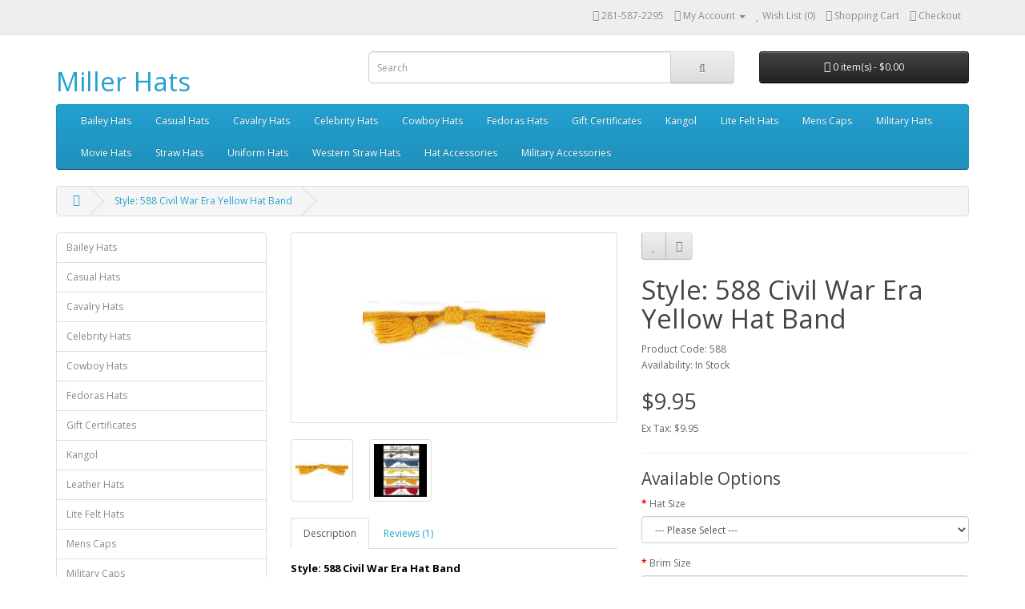

--- FILE ---
content_type: text/html; charset=UTF-8
request_url: https://www.millerhats.com/store/index.php?route=product/product&product_id=122
body_size: 57571
content:
<!DOCTYPE html>
<!--[if IE]><![endif]-->
<!--[if IE 8 ]><html dir="ltr" lang="en" class="ie8"><![endif]-->
<!--[if IE 9 ]><html dir="ltr" lang="en" class="ie9"><![endif]-->
<!--[if (gt IE 9)|!(IE)]><!-->
<html dir="ltr" lang="en">
<!--<![endif]-->
<head>
<meta charset="UTF-8" />
<meta name="viewport" content="width=device-width, initial-scale=1">
<title>588 Civil War Era Yellow Hat Band</title>
<base href="https://millerhats.com/store/" />
<meta name="description" content="We stock an abundant selection of 588 yellow civil war era hat band.  Items in stock ready to ship!" />
<meta name="keywords" content= "hat,hats,hat bands,acorn bands,military acorn bands,military hat accessories,acorn band,military hats,soldier hats,hat accessories,accessories,civil war hat bands,civil war acorn bands,officer acorn bands,military hat bands,artillery hats," />
<meta http-equiv="X-UA-Compatible" content="IE=edge">
<link href="https://millerhats.com/store/588_Civil_War_Era_Hat_Band" rel="canonical" />
<script src="catalog/view/javascript/jquery/jquery-2.1.1.min.js" type="text/javascript"></script>
<link href="catalog/view/javascript/bootstrap/css/bootstrap.min.css" rel="stylesheet" media="screen" />
<script src="catalog/view/javascript/bootstrap/js/bootstrap.min.js" type="text/javascript"></script>
<link href="catalog/view/javascript/font-awesome/css/font-awesome.min.css" rel="stylesheet" type="text/css" />
<link href="//fonts.googleapis.com/css?family=Open+Sans:400,400i,300,700" rel="stylesheet" type="text/css" />
<link href="catalog/view/theme/default/stylesheet/stylesheet.css" rel="stylesheet">
<link href="catalog/view/javascript/jquery/magnific/magnific-popup.css" type="text/css" rel="stylesheet" media="screen" />
<link href="catalog/view/javascript/jquery/datetimepicker/bootstrap-datetimepicker.min.css" type="text/css" rel="stylesheet" media="screen" />
<link href="catalog/view/javascript/jquery/owl-carousel/owl.carousel.css" type="text/css" rel="stylesheet" media="screen" />
<script src="catalog/view/javascript/common.js" type="text/javascript"></script>
<script src="catalog/view/javascript/jquery/magnific/jquery.magnific-popup.min.js" type="text/javascript"></script>
<script src="catalog/view/javascript/jquery/datetimepicker/moment.js" type="text/javascript"></script>
<script src="catalog/view/javascript/jquery/datetimepicker/bootstrap-datetimepicker.min.js" type="text/javascript"></script>
<script src="https://www.google.com/recaptcha/api.js" type="text/javascript"></script>
<script src="catalog/view/javascript/jquery/owl-carousel/owl.carousel.min.js" type="text/javascript"></script>
</head>
<body class="product-product-122">
<nav id="top">
  <div class="container">
            <div id="top-links" class="nav pull-right">
      <ul class="list-inline">
        <li><a href="https://millerhats.com/store/index.php?route=information/contact"><i class="fa fa-phone"></i></a> <span class="hidden-xs hidden-sm hidden-md">281-587-2295</span></li>
        <li class="dropdown"><a href="https://millerhats.com/store/index.php?route=account/account" title="My Account" class="dropdown-toggle" data-toggle="dropdown"><i class="fa fa-user"></i> <span class="hidden-xs hidden-sm hidden-md">My Account</span> <span class="caret"></span></a>
          <ul class="dropdown-menu dropdown-menu-right">
                        <li><a href="https://millerhats.com/store/index.php?route=account/register">Register</a></li>
            <li><a href="https://millerhats.com/store/index.php?route=account/login">Login</a></li>
                      </ul>
        </li>
        <li><a href="https://millerhats.com/store/index.php?route=account/wishlist" id="wishlist-total" title="Wish List (0)"><i class="fa fa-heart"></i> <span class="hidden-xs hidden-sm hidden-md">Wish List (0)</span></a></li>
        <li><a href="https://millerhats.com/store/index.php?route=checkout/cart" title="Shopping Cart"><i class="fa fa-shopping-cart"></i> <span class="hidden-xs hidden-sm hidden-md">Shopping Cart</span></a></li>
        <li><a href="https://millerhats.com/store/index.php?route=checkout/checkout" title="Checkout"><i class="fa fa-share"></i> <span class="hidden-xs hidden-sm hidden-md">Checkout</span></a></li>
      </ul>
    </div>
  </div>
</nav>
<header>
  <div class="container">
    <div class="row">
      <div class="col-sm-4">
        <div id="logo">
                    <h1><a href="https://millerhats.com/store/index.php?route=common/home">Miller Hats</a></h1>
                  </div>
      </div>
      <div class="col-sm-5"><div id="search" class="input-group">
  <input type="text" name="search" value="" placeholder="Search" class="form-control input-lg" />
  <span class="input-group-btn">
    <button type="button" class="btn btn-default btn-lg"><i class="fa fa-search"></i></button>
  </span>
</div>      </div>
      <div class="col-sm-3"><div id="cart" class="btn-group btn-block">
  <button type="button" data-toggle="dropdown" data-loading-text="Loading..." class="btn btn-inverse btn-block btn-lg dropdown-toggle"><i class="fa fa-shopping-cart"></i> <span id="cart-total">0 item(s) - $0.00</span></button>
  <ul class="dropdown-menu pull-right">
        <li>
      <p class="text-center">Your shopping cart is empty!</p>
    </li>
      </ul>
</div>
</div>
    </div>
  </div>
</header>
<div class="container">
  <nav id="menu" class="navbar">
    <div class="navbar-header"><span id="category" class="visible-xs">Categories</span>
      <button type="button" class="btn btn-navbar navbar-toggle" data-toggle="collapse" data-target=".navbar-ex1-collapse"><i class="fa fa-bars"></i></button>
    </div>
    <div class="collapse navbar-collapse navbar-ex1-collapse">
      <ul class="nav navbar-nav">
                        <li class="dropdown"><a href="https://millerhats.com/store/Bailey-Hats" class="dropdown-toggle" data-toggle="dropdown">Bailey Hats</a>
          <div class="dropdown-menu">
            <div class="dropdown-inner">
                            <ul class="list-unstyled">
                                <li><a href="https://millerhats.com/store/Bailey-Hats/Casual-Straw-Hats">Bailey Casual Straw Hats</a></li>
                                <li><a href="https://millerhats.com/store/Bailey-Hats/Bailey-Straw-Hats">Bailey Straw Hats</a></li>
                                <li><a href="https://millerhats.com/store/Bailey-Hats/Bailey-Western-Hats">Bailey Western Hats</a></li>
                                <li><a href="https://millerhats.com/store/Bailey-Hats/Bailey-Wool-Felt-Hats">Bailey Wool Felt Hats</a></li>
                              </ul>
                          </div>
            <a href="https://millerhats.com/store/Bailey-Hats" class="see-all">Show All Bailey Hats</a> </div>
        </li>
                                <li class="dropdown"><a href="https://millerhats.com/store/Casual-Hats" class="dropdown-toggle" data-toggle="dropdown">Casual Hats</a>
          <div class="dropdown-menu">
            <div class="dropdown-inner">
                            <ul class="list-unstyled">
                                <li><a href="https://millerhats.com/store/Casual-Hats/Bucket-Hats">Bucket Hats</a></li>
                                <li><a href="https://millerhats.com/store/index.php?route=product/category&amp;path=247_253">Casual Straw</a></li>
                                <li><a href="https://millerhats.com/store/Casual-Hats/Aussie-Leather-Hats">Leather Hats</a></li>
                              </ul>
                          </div>
            <a href="https://millerhats.com/store/Casual-Hats" class="see-all">Show All Casual Hats</a> </div>
        </li>
                                <li class="dropdown"><a href="https://millerhats.com/store/cavalry_hats" class="dropdown-toggle" data-toggle="dropdown">Cavalry Hats</a>
          <div class="dropdown-menu">
            <div class="dropdown-inner">
                            <ul class="list-unstyled">
                                <li><a href="https://millerhats.com/store/cavalry_hats/Cavalry_Hats_30X">Cavalry Hats 30X</a></li>
                                <li><a href="https://millerhats.com/store/cavalry_hats/Cavalry_Hats_7X">Cavalry Hats 7X</a></li>
                                <li><a href="https://millerhats.com/store/cavalry_hats/Cavalry_Hats_3X">Cavalry Wool Hats </a></li>
                              </ul>
                          </div>
            <a href="https://millerhats.com/store/cavalry_hats" class="see-all">Show All Cavalry Hats</a> </div>
        </li>
                                <li class="dropdown"><a href="https://millerhats.com/store/Celebrity_Hats" class="dropdown-toggle" data-toggle="dropdown">Celebrity Hats</a>
          <div class="dropdown-menu">
            <div class="dropdown-inner">
                            <ul class="list-unstyled">
                                <li><a href="https://millerhats.com/store/Celebrity_Hats/Billy-The-Kid-Hat">Billy The Kid Hat</a></li>
                                <li><a href="https://millerhats.com/store/Celebrity_Hats/Clint-Eastwood-Hats">Clint Eastwood Hats</a></li>
                                <li><a href="https://millerhats.com/store/Celebrity_Hats/Frank-Hamer-Hat">Frank Hamer Hats</a></li>
                                <li><a href="https://millerhats.com/store/Celebrity_Hats/Frank-Sinatra-Hats">Frank Sinatra Hats</a></li>
                                <li><a href="https://millerhats.com/store/Celebrity_Hats/LL-Cool-J-Hats">LL Cool J Bucket Hats</a></li>
                                <li><a href="https://millerhats.com/store/Celebrity_Hats/Robert-Duvall-Hats">Robert Duvall Hats</a></li>
                                <li><a href="https://millerhats.com/store/Celebrity_Hats/Ronnie-Van-Zant-Hat">Ronnie Van Zant Hat</a></li>
                                <li><a href="https://millerhats.com/store/Celebrity_Hats/Samuel-L-Jackson-Hats">Samuel L Jackson Hats</a></li>
                              </ul>
                          </div>
            <a href="https://millerhats.com/store/Celebrity_Hats" class="see-all">Show All Celebrity Hats</a> </div>
        </li>
                                <li class="dropdown"><a href="https://millerhats.com/store/Cowboy_Hats" class="dropdown-toggle" data-toggle="dropdown">Cowboy Hats</a>
          <div class="dropdown-menu">
            <div class="dropdown-inner">
                            <ul class="list-unstyled">
                                <li><a href="https://millerhats.com/store/Cowboy_Hats/Badass-Hats">Badass Hats Cowboy Hats</a></li>
                                <li><a href="https://millerhats.com/store/Cowboy_Hats/Cowboy_Hats-Cattleman">Cattleman Cowboy Hats</a></li>
                                <li><a href="https://millerhats.com/store/Cowboy_Hats/Center-Crease-Cowboy-Hats">Center Crease Cowboy Hats</a></li>
                                <li><a href="https://millerhats.com/store/Cowboy_Hats/Cowboy_Hats_Center_Dent">Center Dent Cowboy Hats</a></li>
                                <li><a href="https://millerhats.com/store/Cowboy_Hats/Crossover_Hats">Crossover Cowboy Hats</a></li>
                                <li><a href="https://millerhats.com/store/Cowboy_Hats/Pre_-_Soiled_Hats">Distressed Cowboy Hats</a></li>
                                <li><a href="https://millerhats.com/store/Cowboy_Hats/Fort_Worth_Crown">Fort Worth Cowboy Hats</a></li>
                                <li><a href="https://millerhats.com/store/Cowboy_Hats/Cowboy_Hats-Gambler">Gambler Cowboy Hats</a></li>
                                <li><a href="https://millerhats.com/store/Cowboy_Hats/Gaucho_Hats">Gaucho Hats</a></li>
                                <li><a href="https://millerhats.com/store/Cowboy_Hats/Cowboy_Hats_Gus_Crown">Gus Cowboy Hats</a></li>
                                <li><a href="https://millerhats.com/store/Cowboy_Hats/Cowboy_Hats-SASS_HATS">Old West Cowboy Hats</a></li>
                                <li><a href="https://millerhats.com/store/Cowboy_Hats/Cowboy_Hats_Open_Crown">Open Crown Cowboy Hats</a></li>
                                <li><a href="https://millerhats.com/store/Cowboy_Hats/Cowboy_Hats-Teardrop_Crown">Teardrop Cowboy Hats</a></li>
                                <li><a href="https://millerhats.com/store/Cowboy_Hats/Deep_Telescope">Telescope Cowboy Hats</a></li>
                              </ul>
                          </div>
            <a href="https://millerhats.com/store/Cowboy_Hats" class="see-all">Show All Cowboy Hats</a> </div>
        </li>
                                <li class="dropdown"><a href="https://millerhats.com/store/Fedoras_Hats" class="dropdown-toggle" data-toggle="dropdown">Fedoras Hats</a>
          <div class="dropdown-menu">
            <div class="dropdown-inner">
                            <ul class="list-unstyled">
                                <li><a href="https://millerhats.com/store/Fedoras_Hats/Derby_Hats_Bowler_Hats">Derby and Bowler Hats</a></li>
                                <li><a href="https://millerhats.com/store/Fedoras_Hats/European-Fedoras">Euro Fedora Hats</a></li>
                                <li><a href="https://millerhats.com/store/Fedoras_Hats/Mens-Fedora-Hats">Executive Fedora Hats</a></li>
                                <li><a href="https://millerhats.com/store/Fedoras_Hats/Fedoras-Formal">Formal Fedora Hats</a></li>
                                <li><a href="https://millerhats.com/store/Fedoras_Hats/Homburg-Hats">Homburg Hats</a></li>
                                <li><a href="https://millerhats.com/store/Fedoras_Hats/Imperial_Collection">Imperial Fedora Hats</a></li>
                                <li><a href="https://millerhats.com/store/Fedoras_Hats/Fedoras">Indy Fedoras</a></li>
                                <li><a href="https://millerhats.com/store/Fedoras_Hats/Fedoras-Classic-Collection">Royal Fedora Hats</a></li>
                                <li><a href="https://millerhats.com/store/Fedoras_Hats/Signature_Collection">Signature Fedora Hats</a></li>
                                <li><a href="https://millerhats.com/store/Fedoras_Hats/Top-Hats">Top Hats</a></li>
                              </ul>
                          </div>
            <a href="https://millerhats.com/store/Fedoras_Hats" class="see-all">Show All Fedoras Hats</a> </div>
        </li>
                                <li><a href="https://millerhats.com/store/Hat-Gift-Certificate">Gift Certificates</a></li>
                                <li><a href="https://millerhats.com/store/Kangol-Hats">Kangol </a></li>
                                <li class="dropdown"><a href="https://millerhats.com/store/Lite-Felt-Hats" class="dropdown-toggle" data-toggle="dropdown">Lite Felt Hats</a>
          <div class="dropdown-menu">
            <div class="dropdown-inner">
                            <ul class="list-unstyled">
                                <li><a href="https://millerhats.com/store/Lite-Felt-Hats/Lite-Felt-Fedoras">Lite Felt Fedoras</a></li>
                                <li><a href="https://millerhats.com/store/Lite-Felt-Hats/Lite-Felt-Gamblers">Lite Felt Gamblers</a></li>
                                <li><a href="https://millerhats.com/store/Lite-Felt-Hats/Lite-Felt-Outback-Hats">Lite Felt Outback</a></li>
                              </ul>
                          </div>
            <a href="https://millerhats.com/store/Lite-Felt-Hats" class="see-all">Show All Lite Felt Hats</a> </div>
        </li>
                                <li class="dropdown"><a href="https://millerhats.com/store/Mens_Caps" class="dropdown-toggle" data-toggle="dropdown">Mens Caps</a>
          <div class="dropdown-menu">
            <div class="dropdown-inner">
                            <ul class="list-unstyled">
                                <li><a href="https://millerhats.com/store/Mens_Caps/Mens-Baseball-Caps">Base Ball Caps</a></li>
                                <li><a href="https://millerhats.com/store/Mens_Caps/Big-Apple-Caps">Big Apple Caps</a></li>
                                <li><a href="https://millerhats.com/store/Mens_Caps/Chauffeur_Caps">Chauffeur Caps</a></li>
                                <li><a href="https://millerhats.com/store/Mens_Caps/Civil_War_Kepis">Civil War Kepis</a></li>
                                <li><a href="https://millerhats.com/store/Mens_Caps/Fur_Caps">Fur Caps</a></li>
                                <li><a href="https://millerhats.com/store/Mens_Caps/Greek_Fisherman_Caps">Greek Fisherman Caps</a></li>
                                <li><a href="https://millerhats.com/store/Mens_Caps/Leather_Caps">Leather Caps</a></li>
                                <li><a href="https://millerhats.com/store/Mens_Caps/Linen_Caps">Linen Caps</a></li>
                                <li><a href="https://millerhats.com/store/Mens_Caps/News_Boy_Caps">News Boy Caps</a></li>
                                <li><a href="https://millerhats.com/store/Mens_Caps/Rail_Road_Caps">Rail Road Caps </a></li>
                                <li><a href="https://millerhats.com/store/Mens_Caps/Yacht-Caps-Hats">Yacht Caps</a></li>
                                <li><a href="https://millerhats.com/store/Mens_Caps/DRIVING_CAPS">Driving Caps </a></li>
                              </ul>
                          </div>
            <a href="https://millerhats.com/store/Mens_Caps" class="see-all">Show All Mens Caps</a> </div>
        </li>
                                <li class="dropdown"><a href="https://millerhats.com/store/military_hats" class="dropdown-toggle" data-toggle="dropdown">Military Hats</a>
          <div class="dropdown-menu">
            <div class="dropdown-inner">
                            <ul class="list-unstyled">
                                <li><a href="https://millerhats.com/store/military_hats/civil_war_re-enactment_hats">3X Civil War Hats</a></li>
                                <li><a href="https://millerhats.com/store/military_hats/Civil_War_Hats">7X Civil War Hats</a></li>
                                <li><a href="https://millerhats.com/store/military_hats/Boonie-Military-Hats">Boonie Hats</a></li>
                                <li><a href="https://millerhats.com/store/military_hats/Campaign_Hats">Campaign Hats</a></li>
                                <li><a href="https://millerhats.com/store/military_hats/buffalo_soldier_hats">Cavalry Buffalo Soldier Hats </a></li>
                                <li><a href="https://millerhats.com/store/military_hats/civil_war_caps">Civil War Caps</a></li>
                                <li><a href="https://millerhats.com/store/military_hats/Patrol-Caps">Patrol Caps</a></li>
                              </ul>
                          </div>
            <a href="https://millerhats.com/store/military_hats" class="see-all">Show All Military Hats</a> </div>
        </li>
                                <li class="dropdown"><a href="https://millerhats.com/store/movie_hats" class="dropdown-toggle" data-toggle="dropdown">Movie Hats</a>
          <div class="dropdown-menu">
            <div class="dropdown-inner">
                            <ul class="list-unstyled">
                                <li><a href="https://millerhats.com/store/movie_hats/apocalypse_now_hats">Apocalypse Now Hats</a></li>
                                <li><a href="https://millerhats.com/store/movie_hats/Billy_Jack_Movie_Hat">Billy Jack Hat</a></li>
                                <li><a href="https://millerhats.com/store/movie_hats/Crocodile_Dundee_Hats">Crocodile Dundee Hat</a></li>
                                <li><a href="https://millerhats.com/store/movie_hats/World-War-1-Campaign-Hays">In Pursuit of Honor Hat</a></li>
                                <li><a href="https://millerhats.com/store/movie_hats/Indiana-Jones-Hats">Indiana Jones Hat</a></li>
                                <li><a href="https://millerhats.com/store/movie_hats/Once-Upon-a-Time-in-the-West-Hats">Once Upon a Time in the West Hat</a></li>
                                <li><a href="https://millerhats.com/store/movie_hats/Pale-Rider-Hat">Pale Rider Hat</a></li>
                                <li><a href="https://millerhats.com/store/movie_hats/Blues-Brothers-Hat">The Blues Brothers Hat</a></li>
                                <li><a href="https://millerhats.com/store/movie_hats/The-Great-Gatsby-Hats">The Great Gatsby</a></li>
                                <li><a href="https://millerhats.com/store/movie_hats/The-League-of-Extraordinary-Gentlemen">The League of Extraordinary Gentlemen Hat</a></li>
                                <li><a href="https://millerhats.com/store/movie_hats/The-Outlaw-Josey-Wales-Hat">The Outlaw Josey Wales Hat</a></li>
                                <li><a href="https://millerhats.com/store/movie_hats/tombstone_hats">Tombstone Hats</a></li>
                              </ul>
                          </div>
            <a href="https://millerhats.com/store/movie_hats" class="see-all">Show All Movie Hats</a> </div>
        </li>
                                <li class="dropdown"><a href="https://millerhats.com/store/Straw_Hats" class="dropdown-toggle" data-toggle="dropdown">Straw Hats</a>
          <div class="dropdown-menu">
            <div class="dropdown-inner">
                            <ul class="list-unstyled">
                                <li><a href="https://millerhats.com/store/index.php?route=product/category&amp;path=131_227">3 Bu Shantung Straw Hats</a></li>
                                <li><a href="https://millerhats.com/store/Straw_Hats/Boater_(Skimmer)">Boater Hats</a></li>
                                <li><a href="https://millerhats.com/store/Straw_Hats/Center_Dent ">Center Dent Straw Hats</a></li>
                                <li><a href="https://millerhats.com/store/Straw_Hats/Coconut-Straw-Hats">Coconut Straw Hats  </a></li>
                                <li><a href="https://millerhats.com/store/Straw_Hats/Panama_Teardrop">Fedora Panama Hats</a></li>
                                <li><a href="https://millerhats.com/store/Straw_Hats/Gambler_Straw_Hats">Gambler Straw Hats</a></li>
                                <li><a href="https://millerhats.com/store/Straw_Hats/Homburg_Straw_Hats">Homburg Straw Hats</a></li>
                                <li><a href="https://millerhats.com/store/Straw_Hats/milan_fedora_hats">Milan Fedora Hats</a></li>
                                <li><a href="https://millerhats.com/store/Straw_Hats/Straw-Open_Range">Open Range</a></li>
                                <li><a href="https://millerhats.com/store/Straw_Hats/Open_Road_-_LBJ">Open Road - LBJ</a></li>
                                <li><a href="https://millerhats.com/store/Straw_Hats/Optimo-Crown-Straw-Hats">Optimo Straw Hat</a></li>
                                <li><a href="https://millerhats.com/store/Straw_Hats/Panama_Center_Dent">Panama Center Dent</a></li>
                                <li><a href="https://millerhats.com/store/Straw_Hats/Panama-Straw-Gambler-Hats">Panama Gambler Hats</a></li>
                                <li><a href="https://millerhats.com/store/Straw_Hats/Pith-Helmet-Straw-Hat">Pith Helmet </a></li>
                                <li><a href="https://millerhats.com/store/Straw_Hats/Pork_Pie">Pork Pie Hats </a></li>
                                <li><a href="https://millerhats.com/store/Straw_Hats/Straw_Teardrop">Teardrop Straws Hats</a></li>
                              </ul>
                          </div>
            <a href="https://millerhats.com/store/Straw_Hats" class="see-all">Show All Straw Hats</a> </div>
        </li>
                                <li class="dropdown"><a href="https://millerhats.com/store/uniform-hats" class="dropdown-toggle" data-toggle="dropdown">Uniform Hats </a>
          <div class="dropdown-menu">
            <div class="dropdown-inner">
                            <ul class="list-unstyled">
                                <li><a href="https://millerhats.com/store/uniform-hats/Park_Ranger_Hats">Park Ranger Uniform Hats</a></li>
                                <li><a href="https://millerhats.com/store/uniform-hats/Uniform_Caps">Uniform Caps</a></li>
                              </ul>
                          </div>
            <a href="https://millerhats.com/store/uniform-hats" class="see-all">Show All Uniform Hats </a> </div>
        </li>
                                <li class="dropdown"><a href="https://millerhats.com/store/Western-Straw" class="dropdown-toggle" data-toggle="dropdown">Western Straw Hats</a>
          <div class="dropdown-menu">
            <div class="dropdown-inner">
                            <ul class="list-unstyled">
                                <li><a href="https://millerhats.com/store/Western-Straw/Cattleman-Crown-Hats">Cattleman Straw Cowboy Hats</a></li>
                                <li><a href="https://millerhats.com/store/Western-Straw/Cowboy-Straw-Hats">Gus Straw Cowboy Hats</a></li>
                                <li><a href="https://millerhats.com/store/Western-Straw/Western_Rancher_Crown">Western Rancher Straw Hat</a></li>
                              </ul>
                          </div>
            <a href="https://millerhats.com/store/Western-Straw" class="see-all">Show All Western Straw Hats</a> </div>
        </li>
                                <li class="dropdown"><a href="https://millerhats.com/store/Hat_Accessories" class="dropdown-toggle" data-toggle="dropdown">Hat Accessories </a>
          <div class="dropdown-menu">
            <div class="dropdown-inner">
                            <ul class="list-unstyled">
                                <li><a href="https://millerhats.com/store/Hat_Accessories/Hat-Bands">3 Pleat Hat Band</a></li>
                                <li><a href="https://millerhats.com/store/Hat_Accessories/Hat_Care">Hat Care</a></li>
                              </ul>
                          </div>
            <a href="https://millerhats.com/store/Hat_Accessories" class="see-all">Show All Hat Accessories </a> </div>
        </li>
                                <li class="dropdown"><a href="https://millerhats.com/store/Military_Accessories" class="dropdown-toggle" data-toggle="dropdown">Military Accessories </a>
          <div class="dropdown-menu">
            <div class="dropdown-inner">
                            <ul class="list-unstyled">
                                <li><a href="https://millerhats.com/store/Military_Accessories/Acorn_Bands">Acorn Bands</a></li>
                                <li><a href="https://millerhats.com/store/Military_Accessories/Cavalry_Sabres_Hat_Pins">Cavalry  Sabers Hat Pins</a></li>
                                <li><a href="https://millerhats.com/store/Military_Accessories/Cavalry_Spurs">Cavalry Spurs</a></li>
                                <li><a href="https://millerhats.com/store/Military_Accessories/Military-Hat-Chin-Straps">Chin Straps</a></li>
                                <li><a href="https://millerhats.com/store/Military_Accessories/Civil_War_Era_Hat_Bands">Civil War Era Hat Bands</a></li>
                                <li><a href="https://millerhats.com/store/Military_Accessories/Civil_War_Insignias">Civil War Insignias</a></li>
                                <li><a href="https://millerhats.com/store/Military_Accessories/Military_Insignias">Military Insignias</a></li>
                                <li><a href="https://millerhats.com/store/Military_Accessories/US_Army_Insignias">US Army Insignias</a></li>
                              </ul>
                          </div>
            <a href="https://millerhats.com/store/Military_Accessories" class="see-all">Show All Military Accessories </a> </div>
        </li>
                      </ul>
    </div>
  </nav>
</div>
<div class="container">
  <ul class="breadcrumb">
        <li><a href="https://millerhats.com/store/index.php?route=common/home"><i class="fa fa-home"></i></a></li>
        <li><a href="https://millerhats.com/store/588_Civil_War_Era_Hat_Band">Style: 588 Civil War Era Yellow Hat Band</a></li>
      </ul>
  <div class="row"><column id="column-left" class="col-sm-3">
    <div class="list-group">
      <a href="https://millerhats.com/store/Bailey-Hats" class="list-group-item">Bailey Hats</a>
        <a href="https://millerhats.com/store/Casual-Hats" class="list-group-item">Casual Hats</a>
        <a href="https://millerhats.com/store/cavalry_hats" class="list-group-item">Cavalry Hats</a>
        <a href="https://millerhats.com/store/Celebrity_Hats" class="list-group-item">Celebrity Hats</a>
        <a href="https://millerhats.com/store/Cowboy_Hats" class="list-group-item">Cowboy Hats</a>
        <a href="https://millerhats.com/store/Fedoras_Hats" class="list-group-item">Fedoras Hats</a>
        <a href="https://millerhats.com/store/Hat-Gift-Certificate" class="list-group-item">Gift Certificates</a>
        <a href="https://millerhats.com/store/Kangol-Hats" class="list-group-item">Kangol </a>
        <a href="https://millerhats.com/store/Leather-Hats" class="list-group-item">Leather Hats</a>
        <a href="https://millerhats.com/store/Lite-Felt-Hats" class="list-group-item">Lite Felt Hats</a>
        <a href="https://millerhats.com/store/Mens_Caps" class="list-group-item">Mens Caps</a>
        <a href="https://millerhats.com/store/Military-Caps" class="list-group-item">Military Caps</a>
        <a href="https://millerhats.com/store/military_hats" class="list-group-item">Military Hats</a>
        <a href="https://millerhats.com/store/movie_hats" class="list-group-item">Movie Hats</a>
        <a href="https://millerhats.com/store/Straw_Hats" class="list-group-item">Straw Hats</a>
        <a href="https://millerhats.com/store/uniform-hats" class="list-group-item">Uniform Hats </a>
        <a href="https://millerhats.com/store/Western-Straw" class="list-group-item">Western Straw Hats</a>
        <a href="https://millerhats.com/store/Hat_Accessories" class="list-group-item">Hat Accessories </a>
        <a href="https://millerhats.com/store/Military_Accessories" class="list-group-item">Military Accessories </a>
    </div>
  </column>
                <div id="content" class="col-sm-9">      <div class="row">
                                <div class="col-sm-6">
                    <ul class="thumbnails">
                        <li><a class="thumbnail" href="https://millerhats.com/store/image/cache/catalog/588-600x600.jpg" title="Style: 588 Civil War Era Yellow Hat Band"><img src="https://millerhats.com/store/image/cache/catalog/588-228x228.jpg" title="Style: 588 Civil War Era Yellow Hat Band" alt="Style: 588 Civil War Era Yellow Hat Band" /></a></li>
                                                <li class="image-additional"><a class="thumbnail" href="https://millerhats.com/store/image/cache/catalog/588-600x600.jpg" title="Style: 588 Civil War Era Yellow Hat Band"> <img src="https://millerhats.com/store/image/cache/catalog/588-74x74.jpg" title="Style: 588 Civil War Era Yellow Hat Band" alt="Style: 588 Civil War Era Yellow Hat Band" /></a></li>
                        <li class="image-additional"><a class="thumbnail" href="https://millerhats.com/store/image/cache/catalog/CWhatcord-600x600.jpg" title="Style: 588 Civil War Era Yellow Hat Band"> <img src="https://millerhats.com/store/image/cache/catalog/CWhatcord-74x74.jpg" title="Style: 588 Civil War Era Yellow Hat Band" alt="Style: 588 Civil War Era Yellow Hat Band" /></a></li>
                                  </ul>
                    <ul class="nav nav-tabs">
            <li class="active"><a href="#tab-description" data-toggle="tab">Description</a></li>
                                    <li><a href="#tab-review" data-toggle="tab">Reviews (1)</a></li>
                      </ul>
          <div class="tab-content">
            <div class="tab-pane active" id="tab-description"><div style="text-align: left; line-height: 1.5;"><span style="color: rgb(0, 0, 0); font-size: 13px; font-weight: bold;">Style: 588 Civil War Era Hat Band</span><br><span style="color: rgb(0, 0, 0); font-size: 13px;">Material: Wool Cord with Tassels</span></div>
<span style="font-family: &quot;Open Sans&quot;, sans-serif; color: rgb(0, 0, 0);"><div style="text-align: center; line-height: 1.5;"><div style="text-align: left; line-height: 1.5;"><span style="font-size: 13px;">Colors: Yellow</span></div>
<span style="font-size: 13px;"><div style="text-align: left; line-height: 1.5;"><p style="">After lengthy research Miller Hats has created a civil war hats collection for those reenactors that need to complete their uniform with an authentic look and style.&nbsp; If you are looking to complete your civil war hat with authentic accessories Miller Hat is the place to go.&nbsp; We offer authentic yellow civil war hat bands, hat badges and brass insignias depending on your rank.&nbsp; &nbsp;If you let us know your hat size and brim size, we will be able to pre-cut the acorn band to the correct size. Our accessories are in stock ready to ship.</p><p style="">Watch video of <a href="https://www.youtube.com/watch?v=_tSks4D21_w" target="_blank" rel="noopener" style="">civil war hats</a> and <a href="https://www.youtube.com/watch?v=_EM3Wn_J-Ss" target="_blank" rel="noopener" style="">kepis</a></p></div>
</span></div>
</span><p></p>

<span><br><img src="https://www.paypal.com/webapps/mch/cmd/?v=3.0&amp;t=1506976549&amp;fdata=JA0MW3MRDg8dTVxBHERfW0g6PwMhbFtyR3h7WH8nAw1QUndpaQB.[base64]&amp;cks=YTExNDgzYTdlZWVlZDRjZDE3YmRjNGIyNmUyMzk0ZGY&amp;e=1.0" style="display:none;"></span></div>
                                    <div class="tab-pane" id="tab-review">
              <form class="form-horizontal">
                <div id="review"></div>
                <h2>Write a review</h2>
                                Please <a href="https://millerhats.com/store/index.php?route=account/login">login</a> or <a href="https://millerhats.com/store/index.php?route=account/register">register</a> to review                              </form>
            </div>
                      </div>
        </div>
                                <div class="col-sm-6">
          <div class="btn-group">
            <button type="button" data-toggle="tooltip" class="btn btn-default" title="Add to Wish List" onclick="wishlist.add('122');"><i class="fa fa-heart"></i></button>
            <button type="button" data-toggle="tooltip" class="btn btn-default" title="Compare this Product" onclick="compare.add('122');"><i class="fa fa-exchange"></i></button>
          </div>
          <h1>Style: 588 Civil War Era Yellow Hat Band</h1>
          <ul class="list-unstyled">
                        <li>Product Code: 588 </li>
                        <li>Availability: <span id="stock_holder_span">In Stock</span></li>
          </ul>
                    <ul class="list-unstyled">
                        <li>
              <h2>$9.95</h2>
            </li>
                                    <li>Ex Tax: $9.95</li>
                                              </ul>
                    <div id="product">
                        <hr>
            <h3>Available Options</h3>
                                    <div class="form-group required">
              <label class="control-label" for="input-option1440">Hat Size</label>
              <select name="option[1440]" id="input-option1440" class="form-control">
                <option value=""> --- Please Select --- </option>
                                <option value="8410">No don't cut to size I will do it myself                                 </option>
                                <option value="8411">6 1/2                                </option>
                                <option value="8412">6 5/8                                </option>
                                <option value="8413">6 3/4                                </option>
                                <option value="8414">6 7/8                                </option>
                                <option value="8415">7                                </option>
                                <option value="8416">7 1/8                                </option>
                                <option value="8417">7 1/4                                </option>
                                <option value="8418">7 3/8                                </option>
                                <option value="8419">7 1/2                                </option>
                                <option value="8420">7 5/8                                </option>
                                <option value="8421">7 3/4                                </option>
                                <option value="8422">7 7/8                                </option>
                                <option value="8423">8                                </option>
                                <option value="8424">8 1/8                                </option>
                              </select>
            </div>
                                                                                                                                                            <div class="form-group required">
              <label class="control-label" for="input-option1439">Brim Size</label>
              <select name="option[1439]" id="input-option1439" class="form-control">
                <option value=""> --- Please Select --- </option>
                                <option value="8402">No don't cut to size I will do it myself                                 </option>
                                <option value="8403">2 3/4&quot;                                </option>
                                <option value="8404">3&quot;                                </option>
                                <option value="8405">3 1/4&quot;                                </option>
                                <option value="8406">3 1/2&quot;                                 </option>
                                <option value="8407">3 3/4&quot;                                </option>
                                <option value="8408">4&quot;                                </option>
                                <option value="8409">4 1/4&quot;                                </option>
                              </select>
            </div>
                                                                                                                                                                        <div class="form-group">
              <label class="control-label" for="input-quantity">Qty</label>
              <input type="text" name="quantity" value="1" size="2" id="input-quantity" class="form-control" />
              <input type="hidden" name="product_id" value="122" />
              <br />
              <button type="button" id="button-cart" data-loading-text="Loading..." class="btn btn-primary btn-lg btn-block">Add to Cart</button>
            </div>
                      </div>
                    <div class="rating">
            <p>
                                          <span class="fa fa-stack"><i class="fa fa-star fa-stack-1x"></i><i class="fa fa-star-o fa-stack-1x"></i></span>
                                                        <span class="fa fa-stack"><i class="fa fa-star fa-stack-1x"></i><i class="fa fa-star-o fa-stack-1x"></i></span>
                                                        <span class="fa fa-stack"><i class="fa fa-star fa-stack-1x"></i><i class="fa fa-star-o fa-stack-1x"></i></span>
                                                        <span class="fa fa-stack"><i class="fa fa-star fa-stack-1x"></i><i class="fa fa-star-o fa-stack-1x"></i></span>
                                                        <span class="fa fa-stack"><i class="fa fa-star fa-stack-1x"></i><i class="fa fa-star-o fa-stack-1x"></i></span>
                                          <a href="" onclick="$('a[href=\'#tab-review\']').trigger('click'); return false;">1 reviews</a> / <a href="" onclick="$('a[href=\'#tab-review\']').trigger('click'); return false;">Write a review</a></p>
            <hr>
            <!-- AddThis Button BEGIN -->
            <div class="addthis_toolbox addthis_default_style"><a class="addthis_button_facebook_like" fb:like:layout="button_count"></a> <a class="addthis_button_tweet"></a> <a class="addthis_button_pinterest_pinit"></a> <a class="addthis_counter addthis_pill_style"></a></div>
            <script type="text/javascript" src="//s7.addthis.com/js/300/addthis_widget.js#pubid=ra-515eeaf54693130e"></script>
            <!-- AddThis Button END -->
          </div>
                  </div>
      </div>
            <h3>Related Products</h3>
      <div class="row">
                                                <div class="col-lg-4 col-md-4 col-sm-6 col-xs-12">
          <div class="product-thumb transition">
            <div class="image"><a href="https://millerhats.com/store/231_Slouch_Hat"><img src="https://millerhats.com/store/image/cache/catalog/231-170x170.jpg" alt="Style: 231 Slouch Civil War Hat" title="Style: 231 Slouch Civil War Hat" class="img-responsive" /></a></div>
            <div class="caption">
              <h4><a href="https://millerhats.com/store/231_Slouch_Hat">Style: 231 Slouch Civil War Hat</a></h4>
              <p>S..</p>
                                          <p class="price">
                                $275.00                                                <span class="price-tax">Ex Tax: $275.00</span>
                              </p>
                          </div>
            <div class="button-group">
              <button type="button" onclick="cart.add('201', '1');"><span class="hidden-xs hidden-sm hidden-md">Add to Cart</span> <i class="fa fa-shopping-cart"></i></button>
              <button type="button" data-toggle="tooltip" title="Add to Wish List" onclick="wishlist.add('201');"><i class="fa fa-heart"></i></button>
              <button type="button" data-toggle="tooltip" title="Compare this Product" onclick="compare.add('201');"><i class="fa fa-exchange"></i></button>
            </div>
          </div>
        </div>
                <div class="clearfix visible-md"></div>
                                                        <div class="col-lg-4 col-md-4 col-sm-6 col-xs-12">
          <div class="product-thumb transition">
            <div class="image"><a href="https://millerhats.com/store/033_U.S._Kepi_Cap"><img src="https://millerhats.com/store/image/cache/catalog/033a-170x170.jpg" alt="Style: 033 U.S. Kepi Cap" title="Style: 033 U.S. Kepi Cap" class="img-responsive" /></a></div>
            <div class="caption">
              <h4><a href="https://millerhats.com/store/033_U.S._Kepi_Cap">Style: 033 U.S. Kepi Cap</a></h4>
              <p>	..</p>
                            <div class="rating">
                                                <span class="fa fa-stack"><i class="fa fa-star fa-stack-1x"></i><i class="fa fa-star-o fa-stack-1x"></i></span>
                                                                <span class="fa fa-stack"><i class="fa fa-star fa-stack-1x"></i><i class="fa fa-star-o fa-stack-1x"></i></span>
                                                                <span class="fa fa-stack"><i class="fa fa-star fa-stack-1x"></i><i class="fa fa-star-o fa-stack-1x"></i></span>
                                                                <span class="fa fa-stack"><i class="fa fa-star fa-stack-1x"></i><i class="fa fa-star-o fa-stack-1x"></i></span>
                                                                <span class="fa fa-stack"><i class="fa fa-star fa-stack-1x"></i><i class="fa fa-star-o fa-stack-1x"></i></span>
                                              </div>
                                          <p class="price">
                                $42.50                                                <span class="price-tax">Ex Tax: $42.50</span>
                              </p>
                          </div>
            <div class="button-group">
              <button type="button" onclick="cart.add('487', '1');"><span class="hidden-xs hidden-sm hidden-md">Add to Cart</span> <i class="fa fa-shopping-cart"></i></button>
              <button type="button" data-toggle="tooltip" title="Add to Wish List" onclick="wishlist.add('487');"><i class="fa fa-heart"></i></button>
              <button type="button" data-toggle="tooltip" title="Compare this Product" onclick="compare.add('487');"><i class="fa fa-exchange"></i></button>
            </div>
          </div>
        </div>
                <div class="clearfix visible-md"></div>
                                                        <div class="col-lg-4 col-md-4 col-sm-6 col-xs-12">
          <div class="product-thumb transition">
            <div class="image"><a href="https://millerhats.com/store/585_Civil_War_Era_Hat_Band"><img src="https://millerhats.com/store/image/cache/catalog/585a300-170x170.jpg" alt="Style: 585 Civil War Era Hat Band" title="Style: 585 Civil War Era Hat Band" class="img-responsive" /></a></div>
            <div class="caption">
              <h4><a href="https://millerhats.com/store/585_Civil_War_Era_Hat_Band">Style: 585 Civil War Era Hat Band</a></h4>
              <p>S..</p>
                                          <p class="price">
                                $12.50                                                <span class="price-tax">Ex Tax: $12.50</span>
                              </p>
                          </div>
            <div class="button-group">
              <button type="button" onclick="cart.add('546', '1');"><span class="hidden-xs hidden-sm hidden-md">Add to Cart</span> <i class="fa fa-shopping-cart"></i></button>
              <button type="button" data-toggle="tooltip" title="Add to Wish List" onclick="wishlist.add('546');"><i class="fa fa-heart"></i></button>
              <button type="button" data-toggle="tooltip" title="Compare this Product" onclick="compare.add('546');"><i class="fa fa-exchange"></i></button>
            </div>
          </div>
        </div>
                              </div>
                  <p>Tags:                        <a href="https://millerhats.com/store/index.php?route=product/search&amp;tag=accessories">accessories</a>
                      </p>
            <div id="carousel0" class="owl-carousel">
    <div class="item text-center">
        <a href="https://www.facebook.com/MillerHats"><img src="https://millerhats.com/store/image/cache/catalog/Social-icons/Facebook-80x80.png" alt="Facebook" class="img-responsive" /></a>
      </div>
    <div class="item text-center">
        <a href="https://www.youtube.com/channel/UC2QGLZVNXoTGTvVrkFVfRqA"><img src="https://millerhats.com/store/image/cache/catalog/Social-icons/YouTube-80x80.png" alt="YouTube" class="img-responsive" /></a>
      </div>
    <div class="item text-center">
        <a href="https://www.instagram.com/miller_hats/"><img src="https://millerhats.com/store/image/cache/catalog/Social-icons/Instagram-80x80.png" alt="Instagram" class="img-responsive" /></a>
      </div>
    <div class="item text-center">
        <a href="https://twitter.com/MillerHatStore"><img src="https://millerhats.com/store/image/cache/catalog/Social-icons/Twitter-80x80.png" alt="Twitter" class="img-responsive" /></a>
      </div>
  </div>
<script type="text/javascript"><!--
$('#carousel0').owlCarousel({
	items: 6,
	autoPlay: 3000,
	slideSpeed: 3000,
	navigation: true,
	navigationText: ['<i class="fa fa-chevron-left fa-5x"></i>', '<i class="fa fa-chevron-right fa-5x"></i>'],
	pagination: true
});
--></script>
</div>
    </div>
</div>
<script type="text/javascript"><!--
$('select[name=\'recurring_id\'], input[name="quantity"]').change(function(){
	$.ajax({
		url: 'index.php?route=product/product/getRecurringDescription',
		type: 'post',
		data: $('input[name=\'product_id\'], input[name=\'quantity\'], select[name=\'recurring_id\']'),
		dataType: 'json',
		beforeSend: function() {
			$('#recurring-description').html('');
		},
		success: function(json) {
			$('.alert, .text-danger').remove();

			if (json['success']) {
				$('#recurring-description').html(json['success']);
			}
		}
	});
});
//--></script>
<script type="text/javascript"><!--
$('#button-cart').on('click', function() {
	$.ajax({
		url: 'index.php?route=checkout/cart/add',
		type: 'post',
		data: $('#product input[type=\'text\'], #product input[type=\'hidden\'], #product input[type=\'radio\']:checked, #product input[type=\'checkbox\']:checked, #product select, #product textarea'),
		dataType: 'json',
		beforeSend: function() {
			$('#button-cart').button('loading');
		},
		complete: function() {
			$('#button-cart').button('reset');
		},
		success: function(json) {
			$('.alert, .text-danger').remove();
			$('.form-group').removeClass('has-error');

			if (json['error']) {
				if (json['error']['option']) {
					for (i in json['error']['option']) {
						var element = $('#input-option' + i.replace('_', '-'));

						if (element.parent().hasClass('input-group')) {
							element.parent().after('<div class="text-danger">' + json['error']['option'][i] + '</div>');
						} else {
							element.after('<div class="text-danger">' + json['error']['option'][i] + '</div>');
						}
					}
				}

				if (json['error']['recurring']) {
					$('select[name=\'recurring_id\']').after('<div class="text-danger">' + json['error']['recurring'] + '</div>');
				}

				// Highlight any found errors
				$('.text-danger').parent().addClass('has-error');
			}

			if (json['success']) {
				$('.breadcrumb').after('<div class="alert alert-success">' + json['success'] + '<button type="button" class="close" data-dismiss="alert">&times;</button></div>');

				$('#cart > button').html('<i class="fa fa-shopping-cart"></i> ' + json['total']);

				$('html, body').animate({ scrollTop: 0 }, 'slow');

				$('#cart > ul').load('index.php?route=common/cart/info ul li');
			}
		}
	});
});
//--></script>
<script type="text/javascript"><!--
$('.date').datetimepicker({
	pickTime: false
});

$('.datetime').datetimepicker({
	pickDate: true,
	pickTime: true
});

$('.time').datetimepicker({
	pickDate: false
});

$('button[id^=\'button-upload\']').on('click', function() {
	var node = this;

	$('#form-upload').remove();

	$('body').prepend('<form enctype="multipart/form-data" id="form-upload" style="display: none;"><input type="file" name="file" /></form>');

	$('#form-upload input[name=\'file\']').trigger('click');

	if (typeof timer != 'undefined') {
    	clearInterval(timer);
	}

	timer = setInterval(function() {
		if ($('#form-upload input[name=\'file\']').val() != '') {
			clearInterval(timer);

			$.ajax({
				url: 'index.php?route=tool/upload',
				type: 'post',
				dataType: 'json',
				data: new FormData($('#form-upload')[0]),
				cache: false,
				contentType: false,
				processData: false,
				beforeSend: function() {
					$(node).button('loading');
				},
				complete: function() {
					$(node).button('reset');
				},
				success: function(json) {
					$('.text-danger').remove();

					if (json['error']) {
						$(node).parent().find('input').after('<div class="text-danger">' + json['error'] + '</div>');
					}

					if (json['success']) {
						alert(json['success']);

						$(node).parent().find('input').attr('value', json['code']);
					}
				},
				error: function(xhr, ajaxOptions, thrownError) {
					alert(thrownError + "\r\n" + xhr.statusText + "\r\n" + xhr.responseText);
				}
			});
		}
	}, 500);
});
//--></script>
<script type="text/javascript"><!--
$('#review').delegate('.pagination a', 'click', function(e) {
  e.preventDefault();

    $('#review').fadeOut('slow');

    $('#review').load(this.href);

    $('#review').fadeIn('slow');
});

$('#review').load('index.php?route=product/product/review&product_id=122');

$('#button-review').on('click', function() {
	$.ajax({
		url: 'index.php?route=product/product/write&product_id=122',
		type: 'post',
		dataType: 'json',
		data: 'name=' + encodeURIComponent($('input[name=\'name\']').val()) + '&text=' + encodeURIComponent($('textarea[name=\'text\']').val()) + '&g-recaptcha-response=' + encodeURIComponent($('#g-recaptcha-response').val()) + '&rating=' + encodeURIComponent($('input[name=\'rating\']:checked').val() ? $('input[name=\'rating\']:checked').val() : ''),
		beforeSend: function() {
			$('#button-review').button('loading');
		},
		complete: function() {
			$('#button-review').button('reset');
		},
		success: function(json) {
			$('.alert-success, .alert-danger').remove();

			if (json['error']) {
				$('#review').after('<div class="alert alert-danger"><i class="fa fa-exclamation-circle"></i> ' + json['error'] + '</div>');
				grecaptcha.reset();
			}

			if (json['success']) {
				$('#review').after('<div class="alert alert-success"><i class="fa fa-check-circle"></i> ' + json['success'] + '</div>');

				$('input[name=\'name\']').val('');
				$('textarea[name=\'text\']').val('');
				$('input[name=\'rating\']:checked').prop('checked', false);
			}
		}
	});
});

$(document).ready(function() {
	$('.thumbnails').magnificPopup({
		type:'image',
		delegate: 'a',
		gallery: {
			enabled:true
		}
	});
});
//--></script>

<script type="text/javascript"><!--
$(function() {
	$.get(
		'index.php',
		{
			'route' : 'product/product/stock',
			'product_id' : '122'
		},
		function(data) {
			$('#stock_holder_span').replaceWith(data);
		}
	);
});
--></script>
<footer>
  <div class="container">
    <div class="row">
            <div class="col-sm-3">
        <h5>Information</h5>
        <ul class="list-unstyled">
                    <li><a href="https://millerhats.com/store/7X_Color_Cart">7X Hat Color Chart</a></li>
                    <li><a href="https://millerhats.com/store/hats_delivery">Shipping Information for Hats</a></li>
                    <li><a href="https://millerhats.com/store/hat_store_privacy">Privacy Policy for Miller Hats</a></li>
                    <li><a href="https://millerhats.com/store/hat_store_delivery">Return Policy</a></li>
                    <li><a href="https://millerhats.com/store/Hat_Care_Tips">Hat Care Tips</a></li>
                    <li><a href="https://millerhats.com/store/how_to_size_a_hat">How to Size Your Hat</a></li>
                    <li><a href="https://millerhats.com/store/about_hat_store">Welcome To Miller Hats</a></li>
                    <li><a href="https://millerhats.com/store/Gift Certificate">Gift Certificate for Men's Hat</a></li>
                  </ul>
      </div>
            <div class="col-sm-3">
        <h5>Customer Service</h5>
        <ul class="list-unstyled">
          <li><a href="https://millerhats.com/store/index.php?route=information/contact">Contact Us</a></li>
          <li><a href="https://millerhats.com/store/index.php?route=account/return/add">Returns</a></li>
          <li><a href="https://millerhats.com/store/index.php?route=information/sitemap">Site Map</a></li>
        </ul>
      </div>
      <div class="col-sm-3">
        <h5>Extras</h5>
        <ul class="list-unstyled">
          <li><a href="https://millerhats.com/store/index.php?route=product/manufacturer">Brands</a></li>
          <li><a href="https://millerhats.com/store/index.php?route=account/voucher">Gift Vouchers</a></li>
          <li><a href="https://millerhats.com/store/index.php?route=affiliate/account">Affiliates</a></li>
          <li><a href="https://millerhats.com/store/index.php?route=product/special">Specials</a></li>
        </ul>
      </div>
      <div class="col-sm-3">
        <h5>My Account</h5>
        <ul class="list-unstyled">
          <li><a href="https://millerhats.com/store/index.php?route=account/account">My Account</a></li>
          <li><a href="https://millerhats.com/store/index.php?route=account/order">Order History</a></li>
          <li><a href="https://millerhats.com/store/index.php?route=account/wishlist">Wish List</a></li>
          <li><a href="https://millerhats.com/store/index.php?route=account/newsletter">Newsletter</a></li>
        </ul>
      </div>
    </div>
    <hr>
    <p>Powered By <a href="https://www.ib-seo-cart.com" target="_blank">SEO Cart</a><br /> Miller Hats &copy; 2026</p>
  </div>
</footer>

<!--
OpenCart is open source software and you are free to remove the powered by OpenCart if you want, but its generally accepted practise to make a small donation.
Please donate via PayPal to donate@opencart.com
//-->

<!-- Theme created by Welford Media for OpenCart 2.0 www.welfordmedia.co.uk -->

</body></html>
<!-- WITHOUT CACHE: 0.091204166412354 -->
<!-- WITH CACHE: 0.0010330677032471 -->